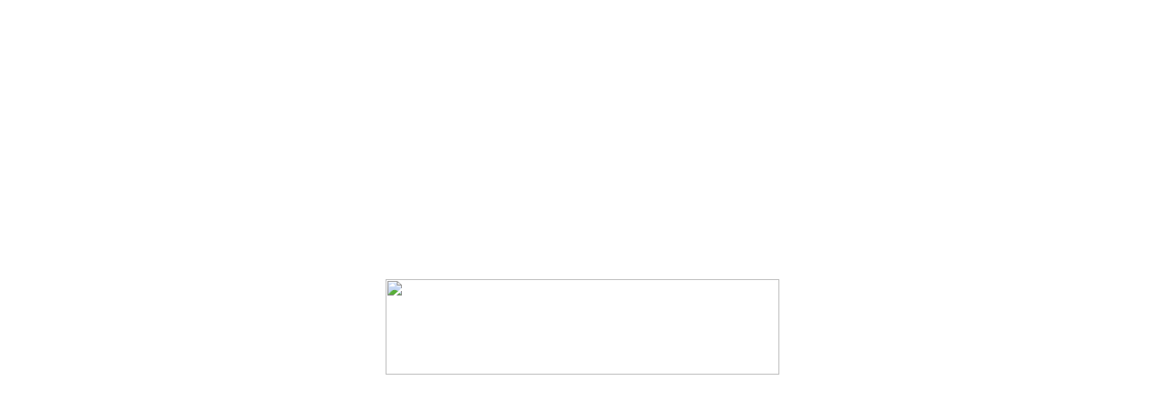

--- FILE ---
content_type: text/html
request_url: http://users.atw.hu/gabcsik/index.php?s=1ad5447f69c7e8cd59646b31bd609fb1&act=Members
body_size: 411
content:
<!DOCTYPE HTML PUBLIC "-//W3C//DTD HTML 4.01 Transitional//EN">
<html>
<head>
<meta http-equiv="Content-Type" content="text/html; charset=iso-8859-1">
</head>

<body bgcolor="FFFFFF">
<table width=" 100%" height="100%" border="0" cellpadding="0" cellspacing="0">
  <tr>
    <td><div align="center"><img src="http://atw.hu/error/notused.gif" width="433" height="105"></div></td>
  </tr>
</table>
</body>
</html>
